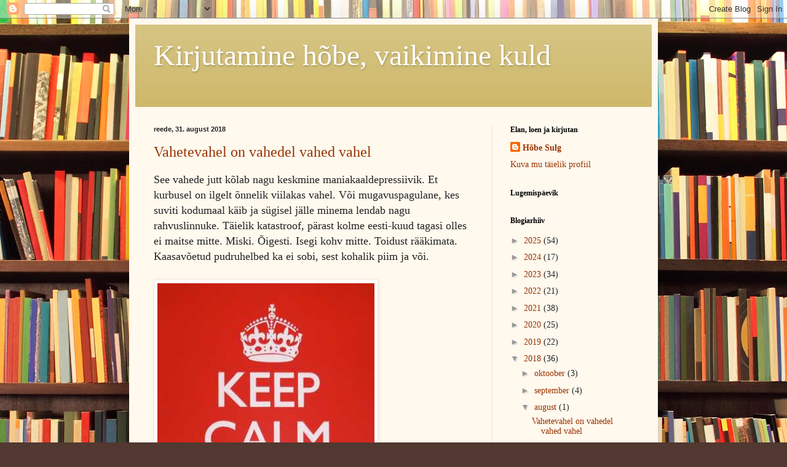

--- FILE ---
content_type: text/html; charset=UTF-8
request_url: https://hobesulg.blogspot.com/b/stats?style=BLACK_TRANSPARENT&timeRange=ALL_TIME&token=APq4FmBrnT3TOq0mFzRIc-zBIISH3Bt4NvCrZOs410MedBve_nN8JozTgohONBcXpGvG83Gtb4yAYKYE0CSBPunX0dEMi9js8A
body_size: -15
content:
{"total":41510,"sparklineOptions":{"backgroundColor":{"fillOpacity":0.1,"fill":"#000000"},"series":[{"areaOpacity":0.3,"color":"#202020"}]},"sparklineData":[[0,18],[1,15],[2,7],[3,11],[4,31],[5,23],[6,18],[7,7],[8,10],[9,7],[10,3],[11,28],[12,26],[13,10],[14,27],[15,54],[16,9],[17,11],[18,29],[19,30],[20,96],[21,94],[22,14],[23,19],[24,23],[25,68],[26,20],[27,14],[28,12],[29,1]],"nextTickMs":3600000}